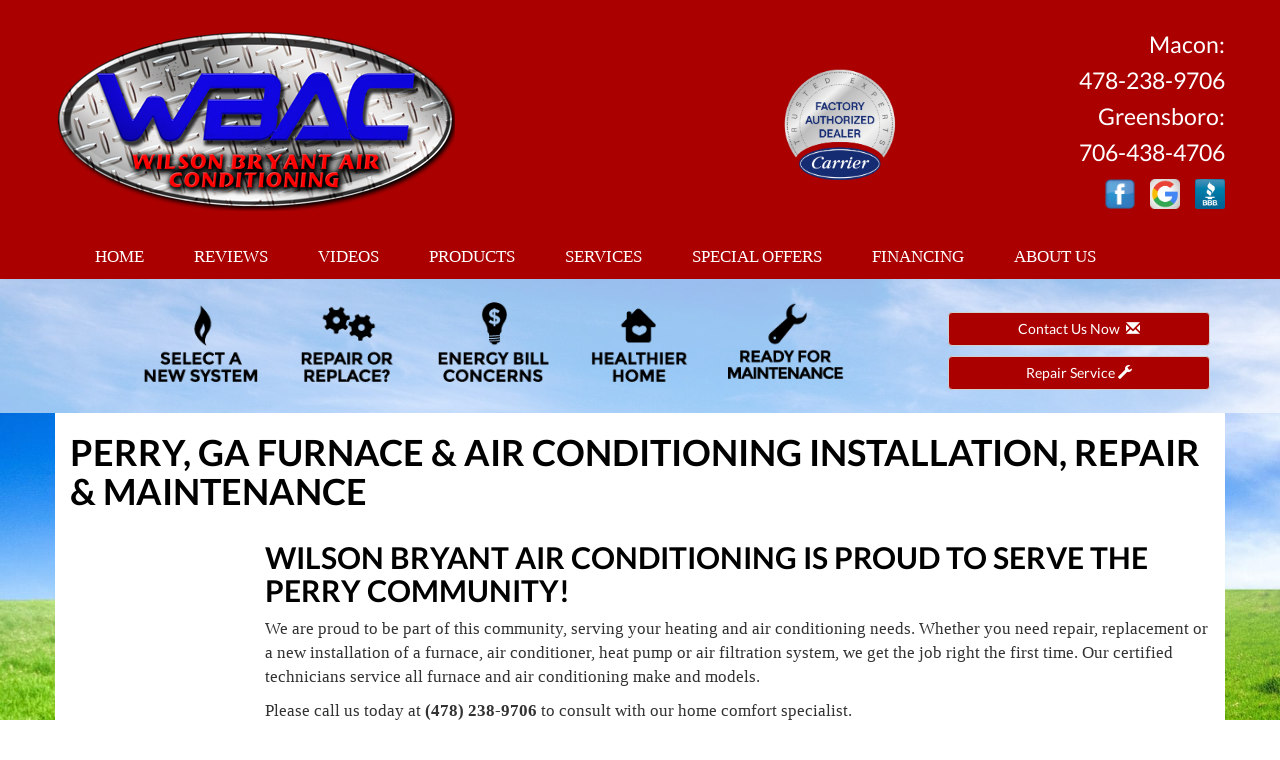

--- FILE ---
content_type: text/html; charset=UTF-8
request_url: https://sos-apps.appspot.com/ip-lookup.php
body_size: -112
content:
"3.138.190.117, 142.250.189.116"

--- FILE ---
content_type: text/html; charset=utf-8
request_url: https://www.google.com/recaptcha/api2/anchor?ar=1&k=6Le7wiUTAAAAAG-hCuWRcM2y2iVhXwgujyFy8Km9&co=aHR0cHM6Ly93d3cuYnJ5YW50LWFpci5jb206NDQz&hl=en&v=N67nZn4AqZkNcbeMu4prBgzg&size=compact&anchor-ms=20000&execute-ms=30000&cb=fhg9b9revztm
body_size: 49442
content:
<!DOCTYPE HTML><html dir="ltr" lang="en"><head><meta http-equiv="Content-Type" content="text/html; charset=UTF-8">
<meta http-equiv="X-UA-Compatible" content="IE=edge">
<title>reCAPTCHA</title>
<style type="text/css">
/* cyrillic-ext */
@font-face {
  font-family: 'Roboto';
  font-style: normal;
  font-weight: 400;
  font-stretch: 100%;
  src: url(//fonts.gstatic.com/s/roboto/v48/KFO7CnqEu92Fr1ME7kSn66aGLdTylUAMa3GUBHMdazTgWw.woff2) format('woff2');
  unicode-range: U+0460-052F, U+1C80-1C8A, U+20B4, U+2DE0-2DFF, U+A640-A69F, U+FE2E-FE2F;
}
/* cyrillic */
@font-face {
  font-family: 'Roboto';
  font-style: normal;
  font-weight: 400;
  font-stretch: 100%;
  src: url(//fonts.gstatic.com/s/roboto/v48/KFO7CnqEu92Fr1ME7kSn66aGLdTylUAMa3iUBHMdazTgWw.woff2) format('woff2');
  unicode-range: U+0301, U+0400-045F, U+0490-0491, U+04B0-04B1, U+2116;
}
/* greek-ext */
@font-face {
  font-family: 'Roboto';
  font-style: normal;
  font-weight: 400;
  font-stretch: 100%;
  src: url(//fonts.gstatic.com/s/roboto/v48/KFO7CnqEu92Fr1ME7kSn66aGLdTylUAMa3CUBHMdazTgWw.woff2) format('woff2');
  unicode-range: U+1F00-1FFF;
}
/* greek */
@font-face {
  font-family: 'Roboto';
  font-style: normal;
  font-weight: 400;
  font-stretch: 100%;
  src: url(//fonts.gstatic.com/s/roboto/v48/KFO7CnqEu92Fr1ME7kSn66aGLdTylUAMa3-UBHMdazTgWw.woff2) format('woff2');
  unicode-range: U+0370-0377, U+037A-037F, U+0384-038A, U+038C, U+038E-03A1, U+03A3-03FF;
}
/* math */
@font-face {
  font-family: 'Roboto';
  font-style: normal;
  font-weight: 400;
  font-stretch: 100%;
  src: url(//fonts.gstatic.com/s/roboto/v48/KFO7CnqEu92Fr1ME7kSn66aGLdTylUAMawCUBHMdazTgWw.woff2) format('woff2');
  unicode-range: U+0302-0303, U+0305, U+0307-0308, U+0310, U+0312, U+0315, U+031A, U+0326-0327, U+032C, U+032F-0330, U+0332-0333, U+0338, U+033A, U+0346, U+034D, U+0391-03A1, U+03A3-03A9, U+03B1-03C9, U+03D1, U+03D5-03D6, U+03F0-03F1, U+03F4-03F5, U+2016-2017, U+2034-2038, U+203C, U+2040, U+2043, U+2047, U+2050, U+2057, U+205F, U+2070-2071, U+2074-208E, U+2090-209C, U+20D0-20DC, U+20E1, U+20E5-20EF, U+2100-2112, U+2114-2115, U+2117-2121, U+2123-214F, U+2190, U+2192, U+2194-21AE, U+21B0-21E5, U+21F1-21F2, U+21F4-2211, U+2213-2214, U+2216-22FF, U+2308-230B, U+2310, U+2319, U+231C-2321, U+2336-237A, U+237C, U+2395, U+239B-23B7, U+23D0, U+23DC-23E1, U+2474-2475, U+25AF, U+25B3, U+25B7, U+25BD, U+25C1, U+25CA, U+25CC, U+25FB, U+266D-266F, U+27C0-27FF, U+2900-2AFF, U+2B0E-2B11, U+2B30-2B4C, U+2BFE, U+3030, U+FF5B, U+FF5D, U+1D400-1D7FF, U+1EE00-1EEFF;
}
/* symbols */
@font-face {
  font-family: 'Roboto';
  font-style: normal;
  font-weight: 400;
  font-stretch: 100%;
  src: url(//fonts.gstatic.com/s/roboto/v48/KFO7CnqEu92Fr1ME7kSn66aGLdTylUAMaxKUBHMdazTgWw.woff2) format('woff2');
  unicode-range: U+0001-000C, U+000E-001F, U+007F-009F, U+20DD-20E0, U+20E2-20E4, U+2150-218F, U+2190, U+2192, U+2194-2199, U+21AF, U+21E6-21F0, U+21F3, U+2218-2219, U+2299, U+22C4-22C6, U+2300-243F, U+2440-244A, U+2460-24FF, U+25A0-27BF, U+2800-28FF, U+2921-2922, U+2981, U+29BF, U+29EB, U+2B00-2BFF, U+4DC0-4DFF, U+FFF9-FFFB, U+10140-1018E, U+10190-1019C, U+101A0, U+101D0-101FD, U+102E0-102FB, U+10E60-10E7E, U+1D2C0-1D2D3, U+1D2E0-1D37F, U+1F000-1F0FF, U+1F100-1F1AD, U+1F1E6-1F1FF, U+1F30D-1F30F, U+1F315, U+1F31C, U+1F31E, U+1F320-1F32C, U+1F336, U+1F378, U+1F37D, U+1F382, U+1F393-1F39F, U+1F3A7-1F3A8, U+1F3AC-1F3AF, U+1F3C2, U+1F3C4-1F3C6, U+1F3CA-1F3CE, U+1F3D4-1F3E0, U+1F3ED, U+1F3F1-1F3F3, U+1F3F5-1F3F7, U+1F408, U+1F415, U+1F41F, U+1F426, U+1F43F, U+1F441-1F442, U+1F444, U+1F446-1F449, U+1F44C-1F44E, U+1F453, U+1F46A, U+1F47D, U+1F4A3, U+1F4B0, U+1F4B3, U+1F4B9, U+1F4BB, U+1F4BF, U+1F4C8-1F4CB, U+1F4D6, U+1F4DA, U+1F4DF, U+1F4E3-1F4E6, U+1F4EA-1F4ED, U+1F4F7, U+1F4F9-1F4FB, U+1F4FD-1F4FE, U+1F503, U+1F507-1F50B, U+1F50D, U+1F512-1F513, U+1F53E-1F54A, U+1F54F-1F5FA, U+1F610, U+1F650-1F67F, U+1F687, U+1F68D, U+1F691, U+1F694, U+1F698, U+1F6AD, U+1F6B2, U+1F6B9-1F6BA, U+1F6BC, U+1F6C6-1F6CF, U+1F6D3-1F6D7, U+1F6E0-1F6EA, U+1F6F0-1F6F3, U+1F6F7-1F6FC, U+1F700-1F7FF, U+1F800-1F80B, U+1F810-1F847, U+1F850-1F859, U+1F860-1F887, U+1F890-1F8AD, U+1F8B0-1F8BB, U+1F8C0-1F8C1, U+1F900-1F90B, U+1F93B, U+1F946, U+1F984, U+1F996, U+1F9E9, U+1FA00-1FA6F, U+1FA70-1FA7C, U+1FA80-1FA89, U+1FA8F-1FAC6, U+1FACE-1FADC, U+1FADF-1FAE9, U+1FAF0-1FAF8, U+1FB00-1FBFF;
}
/* vietnamese */
@font-face {
  font-family: 'Roboto';
  font-style: normal;
  font-weight: 400;
  font-stretch: 100%;
  src: url(//fonts.gstatic.com/s/roboto/v48/KFO7CnqEu92Fr1ME7kSn66aGLdTylUAMa3OUBHMdazTgWw.woff2) format('woff2');
  unicode-range: U+0102-0103, U+0110-0111, U+0128-0129, U+0168-0169, U+01A0-01A1, U+01AF-01B0, U+0300-0301, U+0303-0304, U+0308-0309, U+0323, U+0329, U+1EA0-1EF9, U+20AB;
}
/* latin-ext */
@font-face {
  font-family: 'Roboto';
  font-style: normal;
  font-weight: 400;
  font-stretch: 100%;
  src: url(//fonts.gstatic.com/s/roboto/v48/KFO7CnqEu92Fr1ME7kSn66aGLdTylUAMa3KUBHMdazTgWw.woff2) format('woff2');
  unicode-range: U+0100-02BA, U+02BD-02C5, U+02C7-02CC, U+02CE-02D7, U+02DD-02FF, U+0304, U+0308, U+0329, U+1D00-1DBF, U+1E00-1E9F, U+1EF2-1EFF, U+2020, U+20A0-20AB, U+20AD-20C0, U+2113, U+2C60-2C7F, U+A720-A7FF;
}
/* latin */
@font-face {
  font-family: 'Roboto';
  font-style: normal;
  font-weight: 400;
  font-stretch: 100%;
  src: url(//fonts.gstatic.com/s/roboto/v48/KFO7CnqEu92Fr1ME7kSn66aGLdTylUAMa3yUBHMdazQ.woff2) format('woff2');
  unicode-range: U+0000-00FF, U+0131, U+0152-0153, U+02BB-02BC, U+02C6, U+02DA, U+02DC, U+0304, U+0308, U+0329, U+2000-206F, U+20AC, U+2122, U+2191, U+2193, U+2212, U+2215, U+FEFF, U+FFFD;
}
/* cyrillic-ext */
@font-face {
  font-family: 'Roboto';
  font-style: normal;
  font-weight: 500;
  font-stretch: 100%;
  src: url(//fonts.gstatic.com/s/roboto/v48/KFO7CnqEu92Fr1ME7kSn66aGLdTylUAMa3GUBHMdazTgWw.woff2) format('woff2');
  unicode-range: U+0460-052F, U+1C80-1C8A, U+20B4, U+2DE0-2DFF, U+A640-A69F, U+FE2E-FE2F;
}
/* cyrillic */
@font-face {
  font-family: 'Roboto';
  font-style: normal;
  font-weight: 500;
  font-stretch: 100%;
  src: url(//fonts.gstatic.com/s/roboto/v48/KFO7CnqEu92Fr1ME7kSn66aGLdTylUAMa3iUBHMdazTgWw.woff2) format('woff2');
  unicode-range: U+0301, U+0400-045F, U+0490-0491, U+04B0-04B1, U+2116;
}
/* greek-ext */
@font-face {
  font-family: 'Roboto';
  font-style: normal;
  font-weight: 500;
  font-stretch: 100%;
  src: url(//fonts.gstatic.com/s/roboto/v48/KFO7CnqEu92Fr1ME7kSn66aGLdTylUAMa3CUBHMdazTgWw.woff2) format('woff2');
  unicode-range: U+1F00-1FFF;
}
/* greek */
@font-face {
  font-family: 'Roboto';
  font-style: normal;
  font-weight: 500;
  font-stretch: 100%;
  src: url(//fonts.gstatic.com/s/roboto/v48/KFO7CnqEu92Fr1ME7kSn66aGLdTylUAMa3-UBHMdazTgWw.woff2) format('woff2');
  unicode-range: U+0370-0377, U+037A-037F, U+0384-038A, U+038C, U+038E-03A1, U+03A3-03FF;
}
/* math */
@font-face {
  font-family: 'Roboto';
  font-style: normal;
  font-weight: 500;
  font-stretch: 100%;
  src: url(//fonts.gstatic.com/s/roboto/v48/KFO7CnqEu92Fr1ME7kSn66aGLdTylUAMawCUBHMdazTgWw.woff2) format('woff2');
  unicode-range: U+0302-0303, U+0305, U+0307-0308, U+0310, U+0312, U+0315, U+031A, U+0326-0327, U+032C, U+032F-0330, U+0332-0333, U+0338, U+033A, U+0346, U+034D, U+0391-03A1, U+03A3-03A9, U+03B1-03C9, U+03D1, U+03D5-03D6, U+03F0-03F1, U+03F4-03F5, U+2016-2017, U+2034-2038, U+203C, U+2040, U+2043, U+2047, U+2050, U+2057, U+205F, U+2070-2071, U+2074-208E, U+2090-209C, U+20D0-20DC, U+20E1, U+20E5-20EF, U+2100-2112, U+2114-2115, U+2117-2121, U+2123-214F, U+2190, U+2192, U+2194-21AE, U+21B0-21E5, U+21F1-21F2, U+21F4-2211, U+2213-2214, U+2216-22FF, U+2308-230B, U+2310, U+2319, U+231C-2321, U+2336-237A, U+237C, U+2395, U+239B-23B7, U+23D0, U+23DC-23E1, U+2474-2475, U+25AF, U+25B3, U+25B7, U+25BD, U+25C1, U+25CA, U+25CC, U+25FB, U+266D-266F, U+27C0-27FF, U+2900-2AFF, U+2B0E-2B11, U+2B30-2B4C, U+2BFE, U+3030, U+FF5B, U+FF5D, U+1D400-1D7FF, U+1EE00-1EEFF;
}
/* symbols */
@font-face {
  font-family: 'Roboto';
  font-style: normal;
  font-weight: 500;
  font-stretch: 100%;
  src: url(//fonts.gstatic.com/s/roboto/v48/KFO7CnqEu92Fr1ME7kSn66aGLdTylUAMaxKUBHMdazTgWw.woff2) format('woff2');
  unicode-range: U+0001-000C, U+000E-001F, U+007F-009F, U+20DD-20E0, U+20E2-20E4, U+2150-218F, U+2190, U+2192, U+2194-2199, U+21AF, U+21E6-21F0, U+21F3, U+2218-2219, U+2299, U+22C4-22C6, U+2300-243F, U+2440-244A, U+2460-24FF, U+25A0-27BF, U+2800-28FF, U+2921-2922, U+2981, U+29BF, U+29EB, U+2B00-2BFF, U+4DC0-4DFF, U+FFF9-FFFB, U+10140-1018E, U+10190-1019C, U+101A0, U+101D0-101FD, U+102E0-102FB, U+10E60-10E7E, U+1D2C0-1D2D3, U+1D2E0-1D37F, U+1F000-1F0FF, U+1F100-1F1AD, U+1F1E6-1F1FF, U+1F30D-1F30F, U+1F315, U+1F31C, U+1F31E, U+1F320-1F32C, U+1F336, U+1F378, U+1F37D, U+1F382, U+1F393-1F39F, U+1F3A7-1F3A8, U+1F3AC-1F3AF, U+1F3C2, U+1F3C4-1F3C6, U+1F3CA-1F3CE, U+1F3D4-1F3E0, U+1F3ED, U+1F3F1-1F3F3, U+1F3F5-1F3F7, U+1F408, U+1F415, U+1F41F, U+1F426, U+1F43F, U+1F441-1F442, U+1F444, U+1F446-1F449, U+1F44C-1F44E, U+1F453, U+1F46A, U+1F47D, U+1F4A3, U+1F4B0, U+1F4B3, U+1F4B9, U+1F4BB, U+1F4BF, U+1F4C8-1F4CB, U+1F4D6, U+1F4DA, U+1F4DF, U+1F4E3-1F4E6, U+1F4EA-1F4ED, U+1F4F7, U+1F4F9-1F4FB, U+1F4FD-1F4FE, U+1F503, U+1F507-1F50B, U+1F50D, U+1F512-1F513, U+1F53E-1F54A, U+1F54F-1F5FA, U+1F610, U+1F650-1F67F, U+1F687, U+1F68D, U+1F691, U+1F694, U+1F698, U+1F6AD, U+1F6B2, U+1F6B9-1F6BA, U+1F6BC, U+1F6C6-1F6CF, U+1F6D3-1F6D7, U+1F6E0-1F6EA, U+1F6F0-1F6F3, U+1F6F7-1F6FC, U+1F700-1F7FF, U+1F800-1F80B, U+1F810-1F847, U+1F850-1F859, U+1F860-1F887, U+1F890-1F8AD, U+1F8B0-1F8BB, U+1F8C0-1F8C1, U+1F900-1F90B, U+1F93B, U+1F946, U+1F984, U+1F996, U+1F9E9, U+1FA00-1FA6F, U+1FA70-1FA7C, U+1FA80-1FA89, U+1FA8F-1FAC6, U+1FACE-1FADC, U+1FADF-1FAE9, U+1FAF0-1FAF8, U+1FB00-1FBFF;
}
/* vietnamese */
@font-face {
  font-family: 'Roboto';
  font-style: normal;
  font-weight: 500;
  font-stretch: 100%;
  src: url(//fonts.gstatic.com/s/roboto/v48/KFO7CnqEu92Fr1ME7kSn66aGLdTylUAMa3OUBHMdazTgWw.woff2) format('woff2');
  unicode-range: U+0102-0103, U+0110-0111, U+0128-0129, U+0168-0169, U+01A0-01A1, U+01AF-01B0, U+0300-0301, U+0303-0304, U+0308-0309, U+0323, U+0329, U+1EA0-1EF9, U+20AB;
}
/* latin-ext */
@font-face {
  font-family: 'Roboto';
  font-style: normal;
  font-weight: 500;
  font-stretch: 100%;
  src: url(//fonts.gstatic.com/s/roboto/v48/KFO7CnqEu92Fr1ME7kSn66aGLdTylUAMa3KUBHMdazTgWw.woff2) format('woff2');
  unicode-range: U+0100-02BA, U+02BD-02C5, U+02C7-02CC, U+02CE-02D7, U+02DD-02FF, U+0304, U+0308, U+0329, U+1D00-1DBF, U+1E00-1E9F, U+1EF2-1EFF, U+2020, U+20A0-20AB, U+20AD-20C0, U+2113, U+2C60-2C7F, U+A720-A7FF;
}
/* latin */
@font-face {
  font-family: 'Roboto';
  font-style: normal;
  font-weight: 500;
  font-stretch: 100%;
  src: url(//fonts.gstatic.com/s/roboto/v48/KFO7CnqEu92Fr1ME7kSn66aGLdTylUAMa3yUBHMdazQ.woff2) format('woff2');
  unicode-range: U+0000-00FF, U+0131, U+0152-0153, U+02BB-02BC, U+02C6, U+02DA, U+02DC, U+0304, U+0308, U+0329, U+2000-206F, U+20AC, U+2122, U+2191, U+2193, U+2212, U+2215, U+FEFF, U+FFFD;
}
/* cyrillic-ext */
@font-face {
  font-family: 'Roboto';
  font-style: normal;
  font-weight: 900;
  font-stretch: 100%;
  src: url(//fonts.gstatic.com/s/roboto/v48/KFO7CnqEu92Fr1ME7kSn66aGLdTylUAMa3GUBHMdazTgWw.woff2) format('woff2');
  unicode-range: U+0460-052F, U+1C80-1C8A, U+20B4, U+2DE0-2DFF, U+A640-A69F, U+FE2E-FE2F;
}
/* cyrillic */
@font-face {
  font-family: 'Roboto';
  font-style: normal;
  font-weight: 900;
  font-stretch: 100%;
  src: url(//fonts.gstatic.com/s/roboto/v48/KFO7CnqEu92Fr1ME7kSn66aGLdTylUAMa3iUBHMdazTgWw.woff2) format('woff2');
  unicode-range: U+0301, U+0400-045F, U+0490-0491, U+04B0-04B1, U+2116;
}
/* greek-ext */
@font-face {
  font-family: 'Roboto';
  font-style: normal;
  font-weight: 900;
  font-stretch: 100%;
  src: url(//fonts.gstatic.com/s/roboto/v48/KFO7CnqEu92Fr1ME7kSn66aGLdTylUAMa3CUBHMdazTgWw.woff2) format('woff2');
  unicode-range: U+1F00-1FFF;
}
/* greek */
@font-face {
  font-family: 'Roboto';
  font-style: normal;
  font-weight: 900;
  font-stretch: 100%;
  src: url(//fonts.gstatic.com/s/roboto/v48/KFO7CnqEu92Fr1ME7kSn66aGLdTylUAMa3-UBHMdazTgWw.woff2) format('woff2');
  unicode-range: U+0370-0377, U+037A-037F, U+0384-038A, U+038C, U+038E-03A1, U+03A3-03FF;
}
/* math */
@font-face {
  font-family: 'Roboto';
  font-style: normal;
  font-weight: 900;
  font-stretch: 100%;
  src: url(//fonts.gstatic.com/s/roboto/v48/KFO7CnqEu92Fr1ME7kSn66aGLdTylUAMawCUBHMdazTgWw.woff2) format('woff2');
  unicode-range: U+0302-0303, U+0305, U+0307-0308, U+0310, U+0312, U+0315, U+031A, U+0326-0327, U+032C, U+032F-0330, U+0332-0333, U+0338, U+033A, U+0346, U+034D, U+0391-03A1, U+03A3-03A9, U+03B1-03C9, U+03D1, U+03D5-03D6, U+03F0-03F1, U+03F4-03F5, U+2016-2017, U+2034-2038, U+203C, U+2040, U+2043, U+2047, U+2050, U+2057, U+205F, U+2070-2071, U+2074-208E, U+2090-209C, U+20D0-20DC, U+20E1, U+20E5-20EF, U+2100-2112, U+2114-2115, U+2117-2121, U+2123-214F, U+2190, U+2192, U+2194-21AE, U+21B0-21E5, U+21F1-21F2, U+21F4-2211, U+2213-2214, U+2216-22FF, U+2308-230B, U+2310, U+2319, U+231C-2321, U+2336-237A, U+237C, U+2395, U+239B-23B7, U+23D0, U+23DC-23E1, U+2474-2475, U+25AF, U+25B3, U+25B7, U+25BD, U+25C1, U+25CA, U+25CC, U+25FB, U+266D-266F, U+27C0-27FF, U+2900-2AFF, U+2B0E-2B11, U+2B30-2B4C, U+2BFE, U+3030, U+FF5B, U+FF5D, U+1D400-1D7FF, U+1EE00-1EEFF;
}
/* symbols */
@font-face {
  font-family: 'Roboto';
  font-style: normal;
  font-weight: 900;
  font-stretch: 100%;
  src: url(//fonts.gstatic.com/s/roboto/v48/KFO7CnqEu92Fr1ME7kSn66aGLdTylUAMaxKUBHMdazTgWw.woff2) format('woff2');
  unicode-range: U+0001-000C, U+000E-001F, U+007F-009F, U+20DD-20E0, U+20E2-20E4, U+2150-218F, U+2190, U+2192, U+2194-2199, U+21AF, U+21E6-21F0, U+21F3, U+2218-2219, U+2299, U+22C4-22C6, U+2300-243F, U+2440-244A, U+2460-24FF, U+25A0-27BF, U+2800-28FF, U+2921-2922, U+2981, U+29BF, U+29EB, U+2B00-2BFF, U+4DC0-4DFF, U+FFF9-FFFB, U+10140-1018E, U+10190-1019C, U+101A0, U+101D0-101FD, U+102E0-102FB, U+10E60-10E7E, U+1D2C0-1D2D3, U+1D2E0-1D37F, U+1F000-1F0FF, U+1F100-1F1AD, U+1F1E6-1F1FF, U+1F30D-1F30F, U+1F315, U+1F31C, U+1F31E, U+1F320-1F32C, U+1F336, U+1F378, U+1F37D, U+1F382, U+1F393-1F39F, U+1F3A7-1F3A8, U+1F3AC-1F3AF, U+1F3C2, U+1F3C4-1F3C6, U+1F3CA-1F3CE, U+1F3D4-1F3E0, U+1F3ED, U+1F3F1-1F3F3, U+1F3F5-1F3F7, U+1F408, U+1F415, U+1F41F, U+1F426, U+1F43F, U+1F441-1F442, U+1F444, U+1F446-1F449, U+1F44C-1F44E, U+1F453, U+1F46A, U+1F47D, U+1F4A3, U+1F4B0, U+1F4B3, U+1F4B9, U+1F4BB, U+1F4BF, U+1F4C8-1F4CB, U+1F4D6, U+1F4DA, U+1F4DF, U+1F4E3-1F4E6, U+1F4EA-1F4ED, U+1F4F7, U+1F4F9-1F4FB, U+1F4FD-1F4FE, U+1F503, U+1F507-1F50B, U+1F50D, U+1F512-1F513, U+1F53E-1F54A, U+1F54F-1F5FA, U+1F610, U+1F650-1F67F, U+1F687, U+1F68D, U+1F691, U+1F694, U+1F698, U+1F6AD, U+1F6B2, U+1F6B9-1F6BA, U+1F6BC, U+1F6C6-1F6CF, U+1F6D3-1F6D7, U+1F6E0-1F6EA, U+1F6F0-1F6F3, U+1F6F7-1F6FC, U+1F700-1F7FF, U+1F800-1F80B, U+1F810-1F847, U+1F850-1F859, U+1F860-1F887, U+1F890-1F8AD, U+1F8B0-1F8BB, U+1F8C0-1F8C1, U+1F900-1F90B, U+1F93B, U+1F946, U+1F984, U+1F996, U+1F9E9, U+1FA00-1FA6F, U+1FA70-1FA7C, U+1FA80-1FA89, U+1FA8F-1FAC6, U+1FACE-1FADC, U+1FADF-1FAE9, U+1FAF0-1FAF8, U+1FB00-1FBFF;
}
/* vietnamese */
@font-face {
  font-family: 'Roboto';
  font-style: normal;
  font-weight: 900;
  font-stretch: 100%;
  src: url(//fonts.gstatic.com/s/roboto/v48/KFO7CnqEu92Fr1ME7kSn66aGLdTylUAMa3OUBHMdazTgWw.woff2) format('woff2');
  unicode-range: U+0102-0103, U+0110-0111, U+0128-0129, U+0168-0169, U+01A0-01A1, U+01AF-01B0, U+0300-0301, U+0303-0304, U+0308-0309, U+0323, U+0329, U+1EA0-1EF9, U+20AB;
}
/* latin-ext */
@font-face {
  font-family: 'Roboto';
  font-style: normal;
  font-weight: 900;
  font-stretch: 100%;
  src: url(//fonts.gstatic.com/s/roboto/v48/KFO7CnqEu92Fr1ME7kSn66aGLdTylUAMa3KUBHMdazTgWw.woff2) format('woff2');
  unicode-range: U+0100-02BA, U+02BD-02C5, U+02C7-02CC, U+02CE-02D7, U+02DD-02FF, U+0304, U+0308, U+0329, U+1D00-1DBF, U+1E00-1E9F, U+1EF2-1EFF, U+2020, U+20A0-20AB, U+20AD-20C0, U+2113, U+2C60-2C7F, U+A720-A7FF;
}
/* latin */
@font-face {
  font-family: 'Roboto';
  font-style: normal;
  font-weight: 900;
  font-stretch: 100%;
  src: url(//fonts.gstatic.com/s/roboto/v48/KFO7CnqEu92Fr1ME7kSn66aGLdTylUAMa3yUBHMdazQ.woff2) format('woff2');
  unicode-range: U+0000-00FF, U+0131, U+0152-0153, U+02BB-02BC, U+02C6, U+02DA, U+02DC, U+0304, U+0308, U+0329, U+2000-206F, U+20AC, U+2122, U+2191, U+2193, U+2212, U+2215, U+FEFF, U+FFFD;
}

</style>
<link rel="stylesheet" type="text/css" href="https://www.gstatic.com/recaptcha/releases/N67nZn4AqZkNcbeMu4prBgzg/styles__ltr.css">
<script nonce="HbaX6qrBoig2zsogWd2AYw" type="text/javascript">window['__recaptcha_api'] = 'https://www.google.com/recaptcha/api2/';</script>
<script type="text/javascript" src="https://www.gstatic.com/recaptcha/releases/N67nZn4AqZkNcbeMu4prBgzg/recaptcha__en.js" nonce="HbaX6qrBoig2zsogWd2AYw">
      
    </script></head>
<body><div id="rc-anchor-alert" class="rc-anchor-alert"></div>
<input type="hidden" id="recaptcha-token" value="[base64]">
<script type="text/javascript" nonce="HbaX6qrBoig2zsogWd2AYw">
      recaptcha.anchor.Main.init("[\x22ainput\x22,[\x22bgdata\x22,\x22\x22,\[base64]/[base64]/MjU1Ong/[base64]/[base64]/[base64]/[base64]/[base64]/[base64]/[base64]/[base64]/[base64]/[base64]/[base64]/[base64]/[base64]/[base64]/[base64]\\u003d\x22,\[base64]\x22,\x22V8Ouwp3CrFZ1a8K1wrrCnsOnT8OwW8OBfWvDucK8wqQSw4RHwqxGU8O0w59ow6PCvcKSL8KdL0rCt8KawozDi8KhR8OZCcOlw44LwpI5Zlg5wpvDscOBwpDCvSfDmMOvw4B4w5nDvlbCggZ/HsOLwrXDmABRM2PCkHYpFsKTCsK6CcKnLUrDtDNqwrHCrcOELlbCr08dYMOhGcKZwr8TakfDoANAwpXCnTprwp/DkBwVU8KhRMObJGPCucOTwqbDtyzDkWM3C8O4w53DgcO9MibClMKeHcOfw7AucmbDg3sOw47DsX0uw7Z3wqVmwpvCqcK3wofCiRAwwqzDnzsHIcK/PAM2T8OhCXJfwp8Qw5AoMTvDm1nClcOgw5N/[base64]/wobDpG9Nw6p/[base64]/CssKEEcKZwpHDrSLCnlAdw50OKcKuOWLCjsKcw7LCqcKlMMKTfR5uwrl1woI6w61QwqUfQcKPCR03ESBlaMOwL0bCgsKbw7pdwrfDkw56w4gRwrcTwpNvVnJPNWspIcOSbBPCsH/DpcOeVVBLwrPDmcOHw6UFwrjDsHUbQQUdw7/Cn8KlLsOkPsK1w7h5Q37Cjg3Clkxnwqx6AcKYw47DvsKgEcKnSnLDs8OOScODJMKBFWzCocOvw6jCgyzDqQVdwrIoasKRwroAw6HCmcO5CRDCocOKwoEBOxxEw6EKXA1Aw6VfdcOXwq3DscOsa3UlCg7DusKQw5nDhFXCmcOeWsKiEn/DvMKTGVDCuAVcJSViVcKTwr/[base64]/[base64]/DoRnCowYpYMOWw4t8fcOSVHx9w545XsO/ZsKeJsO8LU9nwrIOwoPCqMOLwrLDjcK9wp0ZworCssOPbcOqOsO5L0rDoVTDlmjDiW47wqjCksOLw7Etw6vCvsK6NcKTwphWw63DjcK6w7PDgsOZwoLDggrDjTPDpSYZCMKQB8KHRCFLw5ZLw5lyw7zDl8O0Oz/DtnlIScK/ND7ClBUkJsKbwqXDn8O7w4PCt8O7Mx7DvMKBw6NbwpPCjlvCtwFswqXCi2gmwoTDn8O/HsOLw4nDmcKyFWklwo3CjhMaKsONw45RXsO+wo4GS2osF8OLQMOvQlDDmFh/[base64]/Cp8Omw6TCpFgmw5pbc8K7wpJvRMKeZ05Zw4gbwrHCp8OxwqZKwoEYw5oLV1TCssK4woXCtcOPwqwZIMOYw4DDmlo3wrXDk8OMwpTDtn04KcKgwrYiABtXI8Ohw63Du8KgwoltZAZdw402w6vCky3CkjdGU8OVw7TCgzDCmMK9d8OUSMOXwrdgwptNOw8sw7DCjl/[base64]/DpMKEw6caCMKcw5TDmcOpT8O5wrcee0rCuBPDn0czw7zCrFlTUMKCHiHDigBDw5gle8K8McKMEsKPYGgpwpwWwrFdw4Ukw75rw7/DgSMEcDIZbMKlwqBIK8KjwpjDkcKhScOdw7fDoXlmWcOJdMO/fyfCiAJQw5JEw5LCkV9KQD1zw4nCpVwDwqpNMcOqC8OEQgohPwJkwpLDo1x5wrbCg2XCnkfDm8O1d1nCgHFYPcOpw4Ftw5QmEMORTFM4R8KoZsOCw54Mw7ULFldAKsOQwrjCqMOvMcOEMBvDusOgfcK8wqzCtcOQw6I7woHDnsOwwqlkNBgHwp/DjcO/TlLDtMO9QMOvwpotZ8O0SU1HPBTDncK3CMOTwrnCh8KJUHXCgXrDk1HCkmFqe8OlVMOaworDmMOmwrdowo9qXUxcHMOvwpUkN8OvYwPCmsK3Lk3DlBUvWmdHClHCvsO4wq8gFgPCu8KnVX/Duj3Cs8Klw5snDMOSwr/CnsKMMsOqFUfDkcKdwp4Pw5/ClMKTw4jDiFvCnFAiw6YKwoY1w5jChcKEwrbDmsOESsKFBsOyw7cQw6TDscKrwp5xw6zCvj5TPMKZHcODakjCh8K3EH/CtsO1w4kow6JAw4IrPcKJMMONw5NPw43DkkHCj8KCwr3CsMOHLRkbw4oCfMKAZ8KQQcK0T8OncwfCnxwfw6zDkcO5wqvDoGZLUcKdX05oQ8O1w7MgwrlGLB3DngZHwrkpw6vClMK4w48kNcOvworCj8OKCm/CicKvw5owwpxQw5kWOcKrw69mw5pxEV3DlBHCt8OJw7UIw6gDw6nCjMKKDsKDCyTDu8OtFsOuOlLCusKnSiTCo05SSQzDvx3Dh10EXcO9L8K7w7LDjsKXdcKywpU0w6lcT1YPw48Rw4/[base64]/CimF8XF3DlsO1wpnDoMKCScKJw5tkVWLCk8Oia3ICwozCncKmw44xw4Rawp7CpMOjDAM7WMKWEMOXw53DpcOyW8K5wpITO8Kew53DiShHKsKKecKyXsOiLMKXcjPDicOsOUJ+JEZqwo9MRwRnNcONwoRRUBkcw5oYw7zCgBzDg2dtwq9rWh/CsMKYwo8yJsO7woxzwo3DrErCjTlwOHvCscK0EsKiOmTDrG7Ctj0ww5HCikpyMsKVwphmcWzDmcO2wp7DrsOOw7TCscO/[base64]/[base64]/CuMKbV8Kkwqp+wrVbXVBnOMO5w6LDocOaaMOkI8OXw4DDqxUpw6zCp8KHOsKddRHDnnUpwrXDucKjwonDisKuw7pHKcO7w5hFA8KPDkIyworDqW8MSEU8Hh7DhFbDkjJwchvClcOhw6VCasKsADRMw5ZwA8Ouw7Jhw6HCiwUgV8OPwoJBasKzwok/[base64]/CncOYwrQzwrRSwpQ2AsONwqnDr8KJDHvCisOvw6kEw4bDihJcwqnDosKmenIFcyvCsyN1aMO0VULDgMOTwpLCmiPDmMOQworCtcOrwpQ0d8KbWsK1AMOcw7vDg0NvwoFTwqXCtX4jOcKsUsKhIBjCv1EZF8KXworDu8OxNgMrJ0/ChBnCvV7CoUM9KcOef8Ogf0/CjXjDuwPDonjDrsOGXsOwwoHDrMO1wohcHjzCjMOaIMORw5LCpsOuY8KyFXZWY1bDgMOzCcORG1g3w5BAw7LDqQQRw4rDiMK4wp4/w4BzX381XCNnwp8rwrXCqno7b8KYw5jChwwlDArCnSx8KMKkPMOPVxXDj8Oew5o0C8KTLA0Cw7cFw73DtsO4LzPDrWfDjcKXG0wCw5zCv8KYw7PCs8KkwqDCrVU8wq3CmzfCgMOlNnpRYA0qwozDisK2w4DCmcOFwpMucBpOREQTwq7ClkXDsnbDvMO/w5fCh8KaTHjDh2zCm8OEw5/DvcKPwoUXADHCkDc0PDjCl8OTPnrCg3rCqsOzwp/CuEERZxZTwr3DtiTCqEsUP0klw4PDvDk8URw+S8KzKMOjXAPCjcKvbsOew4IAS0FkwpHChcOVJsK7AywWGcONw7XCohfCs3YHwpPDs8OtwqzCisOLw4fCnsKnwo5kw7XDkcKBZ8KMwq/[base64]/[base64]/DisKxXMKZwpQnUFQrwr5IK8KmPMK9VMK3w7kcwqcsEMOswqA4OsKcw4F5w7RnacKBYMOIOsOQEn1iwpHCkV/DucKwwrvDq8KxT8K3blYXHnk1YApdwqBCBjvDqsKswqYeIQA3w5siOWXCksOsw4fCsErDqcOhYMOcfsKfwoU6S8OXSAkMaE8FbzTCmyTDi8KrWsKJw5HCq8KAdzLCpsK8ZzfDs8K0BQY/H8OtWMKiwpPDkQHCncKDw7/DssK9w4nDj1IcMxcKwp49IBDDl8KQw6Zpw444w7wewrbDscKLdCMFw45sw7bCjUjDmsOdLMOPPcOlw6TDq8KbbXkVwo5MYXADX8K5w5vCp1XCisK6wpd9UcKjVkA/[base64]/Dllxrw67CmBtawrTCkXJJKXBiaMKmw48YHcKNe8OMacOBG8OIRHIJwrxkCRjDiMOJwrPCi0rCt000w4ZzbsO/DsK8woLDjkF9BsOcw57CuhN8w7/CssK1wrAqw7PDlsKEKjHDj8OocXw7w7/[base64]/Ds3vDhsOMwoNUw6JvWsK4ZcK5w6LDjsKeZjHCqcOQw4XCqcONLSfCrGfDjytfwpw0wq7CnsOdUEvDkzjCjsOjLifCoMO+wpZ/DMOKw4stw687HDIPScKXJUjCl8OTw4Row7vCiMKJw74IL0LDt1jCojBew6c7wqIwGxsDw71veHTDsScXw7rDrsK4fjhcwoZPw7MIwrfCr0PCvAPCo8O+w5/DoMO6NRFMR8KLwpfDvHXDoxRcesOhGcOPwooCPMOTw4TCisKewrXCrcKyDC52UTHDs1HCicOQwoHCqwUVw4HCl8KcOFvCgcORfcOcIMO7wonDvAPCkCVPRHXCgGk/[base64]/Cjn4kwoXCk00Rw7d3PcKPQmzCvz7Dt8OjUSvCm34nwppSE8KJVMKDVmd7aQnDpUfCpsK7d3bCv0XCvEZYDsKUw4g6w6vCrMKRUgZnAHA3J8O5wpTDmMOCwobCrnZBw6ZJTV/[base64]/CvV0UwoXCs8OeV8OdwqgVHlHCh8OATlcDw5XDjiLDuxR7wq5JPhtvZGLDkmPCusKuJBTDi8KLwr0wZ8KCwobDpsOnwo3Dn8KGw6jDlnDCugbDoMOLSl/Ct8OnYgTDncOMwqPCpEDDvsKyHmfClsKMZcK8wqjCqhPDlCxDw7NHD0DChcOZMcKdbcO7V8OYDcKWwolyBFPCiw/[base64]/DrMKkwoTDm8OaLMKie8KIwr/CtcKaw57DvsKRM8O7wroUwoZuccO1w7DCscOQw43DqsKNw7bDqxRxwrzCqGNBKjXCryHCjignwoTDksOcb8ORwrXDiMKyw4g5B1XCgTPCs8KpwqHCjTwQwqI/Q8Opwr3CksKHw4XCgMKjIcOcGsKUw73DkcOMw6HDgQXDr2IQw43ChSXCkFdhw5HCn01Hw4/DixpZwoLCrUjDnkbDt8KXLMOIHMKSQcKXw5tqw4fDmw3Dr8Orw6oHwp8hehFWwrFxOCprw5oWw41Tw74sw7TCpcOFV8OdwrDDtsKOI8OmBg0pGMK2IUnDsUjDlWTCpsOUXsK2GMO2wpdMw6LCgHLDvcOVwr/Ds8K8fB9Qw6wawofDssOlw7Q3PDE+dsKrdgLCtcOAYl7DlMKkSMKieVrDgD0pe8KQwrDCtB3Dp8OyZ28Yw4Euw5kEwrRfUlwNwolbw4rDrEFXA8KLTMOEwphPSXdkJEzDm0AswqDCoD7DiMKLQRrCsMO6B8K/wo/ClMOQXsOhF8OdRHfCuMK0bw5Ew7l+RMKqJMKswqHDiD1ILnDDr0w9wpRxwoAfbwoxOcKFX8KGwogow4AxwpNwaMKWwpBFw7JtBMK7OMKHwogLw4jCusOWFSFkODPCt8O/wqrDhsOow6PDhMKxwpBkYVbDmMOjRsOhw4TCmAxNU8KNw4kfI0DCusOSwobDmWDDkcKOKQ3DuVDCqS5PYMOTQiDCosOdwrUnwoTDlGQQSWkwMcKvwoEMfcKuw7ACdGbCpsKhXBDDlMKAw6IHw4nDk8KJw6RUawZ0w7TCmht9w5R2dQwVw6HDvsKmw6/[base64]/dGJjHSFdUMOEwpBaw5YNYkAYZcOmD3EpDQLDmxNdSsOEAE0FOMKEdSrDhX7Cn04ow4Z9wojCrMOtw6hMwrjDrToSGR1gworCgMOxw7XDun7DryTClsOMwqNLw4LCsBJJwrrCjDnDqMOgw7bDpV1GwrAow7lfw4jDn0TCsErDulXDjMKnDQ/DtcKDwoHDrkcLwrwsLcKDw4JWZcKidsOJw67DgcO1diTDhsKdwoZUw7xQwofChzB6IFvCs8OmwqjCqB9XFMOXwoXDj8OGRDHDjcK0w7teDcKvw58rCMOqw4woMMOuCj/[base64]/[base64]/CkMK7wpDCmnhTw6nCg8OhJMKxTcOewrfCtUBNwo/ChjjDkcOUwrzCvcKbC8KaHlo2w7jCuHZQwqA5woRJcUJkbWPDosOAwoZtFBl7w6HChg/DtBjDqTA9dGVdM14HwpA3w6zCmsOow57DjMKTP8Kmw5EXw7lZwpwAwqPDkMOMwoHDvcKnAMKKf3gITTYJYsKew4tpw4UAwrU+wobCoTQPWHxpNMKcGcKWel7CrMOzZSRYwo3CscOFwo7DmHXDvUvCocO0wonCmMK0w5YZwr/DusO8w7HCnCpGNsKwwqjDk8KHw7JzYcORw7vCvMOZwpINUsO/[base64]/IMOYC3zDq8OOYcOTw5TDnTHCpsOmw7kSHsO0MhLCpsOvPEh4FcK9w7zCj1/Cn8OwIx0AwpnDoTXCrMO0wq/CuMOzdzPDocKVwpLCmmnCgmAKw4jDocKJwp9hw5gcwrLDvcKQwp7DvwHDgcK+wobDl2powrdhw511w4nDrcKYTsK0w7kRCMKCfMKPVB/CosKTw7QMw7fDlzrChTYMAhHCk0cmwp3DgAokaCfCryHCuMOPZcKawpAUeznDmcKzalUmw63CusOVw5vCp8KhZMOFwrd5HHPCn8OoaFscw7rCl0HCk8Kfw7XDon/[base64]/DgGFxw5opw6QGZ3TDncOoURLDpgEmdsOTw5oxZ1HCqXXDjMK3w77DjCXDrcKJw5xtw7/DnQwrW2sHEwlow6MHwrTCjB7DkRXDsURNw5lZBWMiAB7DoMOUOMOEw6ELBCNUfB3DpMKgWh50QFMcQ8OWU8KoMwdSYiHCqMOuaMKlDGF6XwROVXYZwrLDtwB/FMKowqnCoTTCoiVaw480wpAwAVUgw5bCjGTCv3vDssKFw6trw6QVRMOZw5M3wpHCssKpNn3DmsOzCMKNLcK5wqrDh8Ouw4vCpmbDvm4SLRfDkjpYODrCisKhw5xvwqXDs8KMw43Do1Nhw6sbCAXCvAJnwpXCuBzDoWcgwp/DinnCgljDnsKRw6YhE8OyaMKdw4TDoMK6S0o8woLDr8OeIDksVsOgNk7CqiVXw5TDhW4BZ8OLwpsPGTTDvidZwpfDpcOjwq8twogbwobDkcO2wo5gKXXDqy9wwrA3woPCjMKPLMOowrzDmMKrK0xww4UELMKgH0vDtmFtfXHCsMKmfG/DmsKTw4XDvhpwwrzCkcOBwps+w6nCi8OWw5PCvsKib8OqXUtEFsOvwqoWG23CvcOtwo/[base64]/Dv1teDMO/EcK7w6zDtRXDrsOSw4PCo8KiX8KAw6rCusOdw67Dq0oxHsKwecOfAANPTcOhQ3vDnD3DksObIsKWQMKDwrPCgMK4EhfCu8K9wpbCty5Zw7/[base64]/DtgZHZ8KleilibMO3wqtHw4DCnQHCs3c2NVjDm8KgwpMowqjCqGPDmsKFwpRQw4xWG2jCgiVsw43ChMKaE8KKw4Byw41NVMObfmouw4vDhl/DpsOYw4UybUMzWGDCu3vCljMRwq7DiiTCi8OLWkLCh8KJYl3CjsKZUFV5w6HCvMO7wo/Do8OmDlgYRsKlw6JIKH1vwqJnBsKkbcKYw4B7Y8KLDBIhfMOXBMKIw5XCksO2w68OUMKyCBnDk8O7CD7CjsKEwr/DqEnCs8OhI3hSCMKqw57DjXQew63Ch8OsdsOXw7JyF8KlS0DCr8KOwpjCvSvCtl4ww5shZklMwqrChhJow6Fvw7/CuMKLwrXDscK4P0Y5wrdDwpVyOcKRRGHChlTCiCRmw5vDuMKYVMKwZil4wqVOw77Cqi8ZNRRZN3dIw57CjcOUB8Oiwq/ClsKbdAQ+HTJHEyLDsSbDqsO4XVfCosOmEMKia8Omw5wKw6dLwo/CoUdQLcOHwqEZRcOew4HCm8OjEcOoAxnCoMK6CyXCmMO4OcOLw4jDkWTDjsOlw5/DlmjCtiLChVfDgxkowroKw7cnacOQw6UrfjMiw7/DpgbCsMOAQ8OrRCnCu8Kgw6vCs2ANwr8LSsOww70Xw4JwBsKRcMObwr5QJm0kOMOyw6BGQ8K+w5DCv8ORAMKfRsOGwrfCsTMiHQIbw51cUl/DgAfDvXVkwo3Dh1tYVsO7w4TDncORwrJ3w4fCpRBBKsKjesKxwoJUw5jDksOcw7HCvcKZw6rCscKtMXDClDklUcK/KA1iNMOuZ8KpwrrDiMKwXQXCrC3DrgrCnU5Cw5BRwow4O8OPw6vDpWQPFmRIw7srIAFJwr/ChmFVwq08w5duw6IqCMODbnQMwpvDsXfCjMOVwrLCicKFwo1SA3TCqUcmw4/CkMOdwqoFwrUtwonDpGPDr1vCocO/c8OlwpgPblxQQsOkacK8bTstUF9aZcOuB8OhXsO5wodZBCtawoPDrcOHYcOPOcOMw4/CtMKbw6rCjVDDjCkRKcOyYMKwY8OPU8OJWsK2w7kIw6FMw47Dk8K3OhBVI8Kvw77CkC3Dh2FRZMKTGC9bA3zDgm8SK0TDkH/DocO0w43ClXZnwozCqWFSR11afsOvwo4Uw45Uw69yGHHDqnoYwotmSXDCpjDDqi/DpMOtw7jCsipIJ8OBwo7DhsO5LFgdfRh3wpcef8O/wqTCr1Zkwq9BSk0PwqFTw4bCmxIDYhdnw7ZAVMOQJcKBwqLDocKqw6F2w4HCvBbDpcOUwr8UPMKtwrApw7x8OUNfw7gIdcKdKR/[base64]/CrUd6w6tiw7N2w4kzw7QdwoPDrcO+EsOjc8KUw57DnsO/wpFyasKXCwPCjcKJwo7CjsKUw4EwEXPCnHbCjsOlOA0Pw4DDisKqQRTCjnDDoylWw7TDvcKxbjxhWB9twochw7/CnDsSwqd9d8OOwqkzw5ENw4LDqQ1Qw4NNwq3Dm1JmHcKjecKFHXzDkGlZVcO6wqJ4wobCpGlQwphMwpU2W8KSwpVKwpDDpMKCwqMjWm/Cu1LDt8OcaE7CtMOyHVPCiMKkwrUeY0waOyBhw58LQ8KkAGdAPl4ffsO1DsKow48xYzvCkTE1wpI6wp5BwrLCvGjCscO9WWI/[base64]/[base64]/CmQ4UFsO2NVjDs8K8ORLDkwA0AcKFwrPDgcOnVsK0AjZTw4Zjf8KBwoTCg8Ozw53CrcKjAC0bwpfCkTFdCsKPw4jCrgcqNQrDhcKfwrAPw4zDgHp5B8Kvwo/CnxDDgnZkwofDtcOgw5jCosOLw6V/c8OhJm8VVcOnFVFJaB5+w4vCtwBgwqxPwqRJw5PDjj9JwoPDvC8XwoF7w4UlBTrCicO3w6gzw6t0YgYbw7U6w5fCvMK5ZBxILTHDlk7ClMKnwoDDpR8Uw6w6w5HDjB3DvsKcwo/Cn1RNwopNw51ZL8K5w7TDr0fDgHVvO3UkwrzDvQrDpjrDhAt/w7DDihjCo2Zsw7E9w7XCvEPCnMKeXcK1wrnDq8Oyw6IyHBNnw5NSasOvwpbCizLCscKsw7ROwpjCrcK0w5bDuRZHwoHDuwNEPcKKNS1UwobDo8O5w4HDlDFcX8OjE8OXw5l9bcODMyhLwoQ5bcOjwoMJw4cyw4vCsmYRw7zDmMK6w77Cm8OqbGMFB8OIDR/CrU/DoCkdwonCocOxwoDDnBLDssKhDwXDjMKvwo/ClMOSMwDCrATDhGA9wqnClMKMPMKUAMKnw4lawoTCnMOVwoogw4TCh8KRw5LCnjrDmW9aX8OxwoU1PX7CkcKhw7DChsOqwp/DmVfCocOEw4LClyHDnsKcw7zCkcK8w6tMNwRsK8OHw6MGwpJ7HcOLWmgFQcKIWErCmcKEcsK/[base64]/wpTCjsKwDXpdw5zDrMOuV8KKBS/DuB/CvCkPwq99WSnCp8OJw5sScHrDsRrCrsKqbmrDlcKSMAdIL8K9FDRGwqvCh8O4GmNVw5N1Qnkxw5kpG1DDl8KDwqMKMMOFw4TDkcOrDhTCl8Oxw6zDqTXDocO5w4Eiw4IQOizCkcK1JMKZUj/CtMOVM3PCl8ObwrhBTQQYw7c5UWNmcMOMwo1UwqjCl8Oow5VaUhnCgU8MwqBNw5MEw6Faw7oxw6vCkcOpw7giSsKIRCDDosOqwpB2wrHDqErDrsOaw6cqHWBmw53Du8KWwoBABjUNwqrCk0/Do8OobMKHw4zClXFtwpd+w44VwobCssKcw7kBNEDDim/DpivCh8OTTMKiwrgDw7rDpsOUPVjCpGPCmDLCnHrCusOCcsK9acKZWwrDpMK5wo/CoMKKYMKMw5PCpsOhFcKxQcK7GcO2w61lZMO4DcOMw57CmcK6wpAQwqMYwrgCw5pCw5fCkcOYwovCg8KMfX4oMlwRXkxIw5gkw5nDmsKww6zCnEfDsMODfDlgw49NB2Eew6h/ZUnDvg/CjyAXwpNiw5BUwplow6AkwqHDjgFjf8O1w7XDriFgwrDClmrDl8OMccKRw73Dt8K+woTDu8OEw6nDqTbClGB7w7HDh0J3EcO/[base64]/CtMKEU8KuFRHCsCzChCrDkWUpNcKXZwbCtsKpwo9IwrIWb8KRwoDCuyvDvsOPFFzCvVo0EMKfXcKfIW7CrwDCqmLDpAVyWsK1wqPDq3hkDGZZciY9b01Ywpd1RhTCgEvDvcK2wq7CkT0/MG/Dvx8KGFnCrcO1w7YHQsKhbVolw6FsYEoiw7bDhMOYwr/DuB8ow598YhdFwp1Cw4zDmx52wqgUGcO4wqfDoMO8wrkSw59yA8OhwoDDuMK6NcOXwrrDmHLDrALCr8OMwojDoTUwLgJswo/DkSnDjcK6AyzCjAwQw6DCu1fDvxw8w7IKwq3DmMOuw4VewqbColLDpMOnwoJhJwlvw6odJMK2wqnDmjvDgEvCnD/CscOuw5lCwonDgcKZw6/CszFOVcOOwobDlcOxwpMZNWfDosO1wrM5dMKjwqPCqMOJw6fDi8KKw57Dnw7Dq8K4wpZ7w4RFw54WL8ObTMOMwo9RKMKDw5DChcKwwrU7VEAudh/CqE3CshTCkWvDlFlXfsKgUMKNJcKaUnBew7sZezXCrSXDgMOjdsKawqvCqFh2w6R/CMOwQMK7wr1pUMKlS8K3GXZtwopfWQgXUsOKw7XDuhDCoRtPw6/CmcK6ZMOZw4bDoArCpcKuXsOXDhtOGsKQdz5DwqQ5wpJ9w49Uw4gQw55sSsOAwqZ7w5zCgMOLw60cwoHCpF8oT8OgasOfHsOPw4/DpQtxEsKQGcOfBFrCvgPDklLDqFFoTlPCtxEyw6vDjXvCiEMFecK/wpvDq8OJw5/CrAB5IMOTFTo5w4BGw6vDuwLCscOqw7kow5nCjcOJacO7C8KMGcK9VMOEwroOPcOtCHZuYsKuw4HCmMORwoPDuMKQw73CjMOzI2dDf23CscOfTTBCdxlmejlHw7TCiMKgNzHCmMO8GWjCnFpqwpM/[base64]/[base64]/[base64]/CqsOnAyrDrA7CmW7DmCRnKMKywqjCgjDCvCUWQQnDgBU2w4zDuMKJIV1mw4J0wpMowpTDisO7w5BWwpYCwq3DtMKlA8K2fcK3I8KuwpzCjsKyw78WW8OrQU5Xw4DCscKmQQZmKSA4Qg5BwqfCk1MWQxwcRj/DhHTDpFDCvmdIw7HCvnEEw6DCtwnCpcKaw6RFfyI9PMKCelzDqcKSw5U7QhXDuVQUw7HCl8KQR8KrExLDtTdOw5E4woAPLMODGcKJw5bCisOqw4ZkRB4Ha3DDqEDCvzbDqsOhw5AeT8Kjw5rDsnc7H1/[base64]/[base64]/[base64]/wpbDgsKyEsKhWcKgwoZ6wpbCj0I8w7InL17CpmFdwpklEDnCuMK7d21megjCrMOFaiPDnyDDiSAnRBAAw7jDnlXDg2tYwq/DszcNwr4SwpA3AsOyw7xnHkzDusOdw4Z/HTMTF8Kqw7TDll5WKgHCiU3CisOcwoQow43DvT7ClsO5QcO/w7TCrMOvwqRLw5wAw73DnsOCwoZGwqZiwq/Cq8OeYcOhZsKtV2MyLcO7w7HDq8ONHMKcw7zCoGXDk8K9YgfDssO6AiNQwrFzYMOVV8ORL8O+OMKRwqnDvz4ewrJ/w6BOw7Yfw7PDmMK8w4rDmBnCikHDijxjcMOGdMKHwo5gw57CmC/DtsOndsOjw4UaYxkjw48TwpwYaMKIw6MzI0UWw57CnhQwUsOGc3fCnkdzw7QYKS/DjcObDMKUw5nCtjUJw4/[base64]/w6PCpsOQUcOSGArCncONexRtw4I9SzTDlyHCo3w7KcOOQXHDvVrChcKqwp3DhsKXamALwpTDt8KEwqAdw6Qvw5XDmwzCnsKMw4F7w5VPw4RGwrhcG8KbFmrDuMOQworDmsOrOcOHw5DDjm4AUMOpc1fDj25/csKAJ8Ohw5hmdVpuwqMcwqnCgMOif1/Ds8KlNsOjMsOZw7DCggpfe8Kqw7BOLn3CthvCiDHDr8K5wrROICTCn8KIworDnCRBYsO4w7/[base64]/DgH/DnMKUHyDDoD3Dn8K7wqZPRWI0NhjCm8OZHsKfRcKdUMOew7w8wqDDoMOAaMOewqZqOcO7OVjDpRdHwobCs8O/[base64]/DucKiw4wWw67DpVJvw5F+wopTKTZbIcOsJGrDjw/[base64]/CqULCgUMVwoPCk8OQw5jDpybDiCBEPRBJX8K/wr4tBMOHw5pfwp8OMcKqwrnDs8Obw5cew57CmStvBizCqsO6wpx/eMKJw4HDsMKIw5nCiRIwwqxnciU6YHcHw5swwr1yw4t+FsKbFsO7w67DrhteI8KYwpjDnsO9IwJMw6XCmg3DtUfCqELCssK7TVVwM8OVYsOVw6p5w6XCiVLCgsO5w4zCvsORw48AXGlFLsOsWTrCo8K/IiU7w5UDwqnDt8O7w7PCoMOFwr3CoTBhw7fCosOgwol6wpLCnx8ywqTCu8KwwpVVw4gIB8OPQMOtw43DsRljbi5jw4/DscK6wp/CkFDDu1PDsnTCtmfCpkzDgEo2wrMNVifDscKHw5vCqsKnwpZnAx3CrcKbw7fDlW9fYMKuw7/CuDJ0wq51C3QLwoECCDnDmWEdw7YRIHxkwpjCh3gfwqoBOcKibkrDhVnDgsOjw4XDqMOcKMK/wqljwqbCg8K1w6pjFcOQw6PCjsOIFcOtSxnDlMKVXCvDpBJqPsKMwobCgsOdScKXScK9wpHCmkfDohTDt0fCoA7Ch8ORLTUAwpd3w67Do8K0f1zDvmPCsTUow7vClsKbNMK/wrMyw7M5wqbDg8OUE8OANljDlsK4w6/Dgw3CiWjDrcKhw493E8OKWFMFFcKZNcKcFsKyMkwrOcK3wp0JM3bCkMKlesOqw5cmw6scdXNuw49Zw4jDtcKVWcKwwrQQw5zDrMKhwo3Ds0YBWcKpwrHCpVHDh8OPw5xOw5hRwrbCtsKIw7TClx05w7dxwoYIw53Chy3DkS1MZyZQC8KQw75Va8OZwq/DmSfDk8KZw7RBWcOOb1/CgcKwKBg6bjsMwqonwr5DdR/[base64]/wpLDrRJowqVvwrrDksOdXsO4TsOnWWAiwplnwpbCqcOiI8OEe0koLsOOWGbDqk3DijzCtMKMKsKHw7ArIcKLw4rCqwJDw6nChsOdNcKQw4/Cq1bCl0Jjw70/w74Bwq07wrAfw6RDR8KTTMKnw7PDmcK6JsOvN2LDjhkJdMOVwoPDiMOkw5ZIQ8OqD8OiwovCu8OzKnEGwqnDiAzCg8OZKsOTwqPCnzjCiSpdfcOrPSJxDcKZw7RJw4dHwrzCu8K5bQ1fw6rDmy/DjMKaLWV0w6XDrTTDicOXw6HDkH7CqkUkLn/[base64]/CqmVfw5R+dXHDqw7Cg8Kvw4/Cp1ptfBHDnjYeecOQwrNSDDd+dU5PV2VoMXDCt3fChsKqABbDjQ/DhwHCrgDCpifDgDrDvC/Dk8O3AcKcGFTDssObQEoUMxpEY2PCm2Q5ZANMNsKZw5fDuMOqPMOPZ8OGI8KHZgY0cWxIw5nCl8O1JXNkw5DCombCocOgw4bDgEHCsB4mw5JAwq8cKsKqwoPDqHYqw5fDhzvCjMKLN8Ovw7ARFcK2U3ZVCsKmw71pwrXDnjHDvcOMw5/[base64]/w7coTCtOb8KUwqdMEcOTw41ww4jCiMKvMWglwojDpQUQw4HChERLw4lUwp1VMi7CssOtw7bDtsKTDBfDuX7CmcKCZsOXwr58SjPDlF7DuHAtGsOXw4xqc8KlNFXCnn3DlwFDwqlXNxnCl8Oywq4Xw7jDg33Di3RCNAB+a8OIWiodw41rLsOow5pjwp51SRQxw6I+w6/Dr8O9GcKKw4LCqS3DlmUiGlHDscK3MTVBwonCijnCj8KEwpEOTWzDp8OzKFPCvsO1B0QYf8KwVcOCw7cVQ3zDjsKhw7bDkQ/[base64]/DpsO5bMKBwqczc8Knw7IGwqbCiSEOwpVpw7DClCfDnytrM8OQFsOscwd0woEmIsKbHsOJdwZ5JijDpQ/DqnPCnSnDkcOJR8Oywo3DhSNywoMjacKULVTCvMOow7hDYFtDw5c1w6FuS8Oawoo2LEPDsRg3wppjwoArTX0Zwr/DlsOQe0HCtjrCqMKBacOhMcKgFjNITMKIw53CucKXwrVpeMKUw7FpKhcBWgfDksKPwo5PwrQxPsKew6UeTWF3JxvDgTdpwrbCssK0w7HColdmw5A/YBbCuMKdC1dtw6TCoMKIDz1iMXrDhcOZw50rw5jCqsK4EmAqwplZccO+VsKnWQ7DggIqw5tsw57DtsKmAsOobTs0w5/Cokk2w77DusOYwo3CoCMJaA/CksKMwpR/[base64]/CicKCP3I8CRHCgcKVwqoPG8OVw6LCpMOLwp/CkT8uBVDCuMKcw6HDhwUfw5DDucO5wpo4w7rCqMK/wqTDscKLRSgQwoXCmELDmFs/wqvCnMKewog1cMODw4hcAMKPwq0bO8KowrDCt8KqRsORM8KVw6TCiG/DsMKbw4cJZsOeNcK/XsOzw7fCp8OxDMOidjjDkTI+w7J9w77DucO3HcOfG8OvFsO+H20oWg7CqTTCrsK3IGllw4cuw5/[base64]/ehFzPcObNsKcw6rDk1vDkzYWw7DDhcKEIMOdw4nDnHvDj8OPwrjDtcK4A8KtwqPDkR8Ww6J0EcOww5HDuVcxem/[base64]/[base64]/[base64]/DgQvDnRAHw6t0cBTDlMOoJhLDmcK4NCTCk8OLTMK8dhfDvMKIw5/ChlsTL8Ohw5TCg1ouw5V1wqzDlhMZwp4zDAEodMKjwr1Aw5gcw5kMC1V3w4EzwpdoTjspNcOKwrfDqTsRwpodRzNPTn3DmMOwwrALSMKAdcOTAMO3HcKQwpfDljp8w5/CssKFFMK6wrIQVcKkDANCJmBuwoZawqV8HMOdKkbDmSknDMO/wpTDucKMw4YhLQjDt8O9SGpvcMK9wqDClsKXwpnDhsOawq/CosKDw53Dgw1IMMK6wr8NVxpVw4rDqgjDnMOjw7TDgcK4bcKOwojDr8KmwoXCs11/wo8OLMOIwq1Fw7FLwoPDqcKiDEPCjwnChgxgw4csAcOTwoXDh8KxfcO8w6PCvcKQw6lsLSXDlcK0wrDCtsOVQ2rDp15Wwr7DoC19w5rCqWvCnncdeXxfTsORIndeW0DDhU/[base64]/ChcKvVgjCtcO7a0IsDsOZw5hadVdTJCHCisOIGxMBLAHDglY6w4PCgzN5wpXDlDTDpS5/w7/[base64]/CjsKbwpnDt8KYw4LDiRQVwrrCk0kqw57DtMKpecOXw6DCocKMb1XDgMKNU8KVB8KCw49MJcOHQHvDgsKWJi3Dh8OGwo/DlsKGNsKkw5DDll/[base64]/MwA6M8OawpjDhAtpw61/w7zCqXZ4wqPCgzjCmcK+w5vCi8OBwp/[base64]/[base64]/DoMOuwqFOwpJ1BMOVw4tSwrbChhYbLMOHw7fDiH1aw6vDmsKHPlgZw7hEwpDDosK1woUsfMK0wqgww7nDp8OMC8OFAMKvw5ERCELCpMOzwo1tIBfDoV3CriMgw4fCrVU0woTCnsOtF8KADT4Zwp/DoMKoEhPDocKnAz/DjVbDtmjDqToIR8ORHcOCdcObw4l+w5YRwr/CnMKjwqHCpwTChsOuwqAMw7rDhV/DgFVPMCUtGzzCl8KQwoICIsOJwoZUw7IGwoMELMKqw67Cg8OMaTN7O8O4wrpdw7TCrz1GdMOJRn7Ck8OXDMK2WcO2w7lXw6hqZ8OVIMKDGMKQwp/[base64]/[base64]/CvMOrZcOMwp4CUGvDmlvCqMKhw7PCr8KAwoHDln7CtsKtwrgtVMOgacKJXiVMw41ewocdPXBuEMKOXGDCpzjCrcO2USvCrWzDk2AOAsO2wqDChMOEw61ew6MJw41rUcO2VsKhScKnwpQcdMKAw4YOMB/Ck8OnasKOw7XCrMOlPMOIDDjCq2Zmw69CbgPCpQI9dcKCwoTDrU3DryhwAcOmX0DCvHPCmcKuQcKkwrTCnH02B8OlEsKnwrkSwrPDjHPDqzUSw6zCv8KqW8O+EMOBw65/woRsX8OEBQ4Kw5ElLBzDmcKow51YGcOVwr7Dt05MAMOAwp/Dh8KUw5vDqlwaVsK7L8KowqA9I2wWw5wQwpTDiQ\\u003d\\u003d\x22],null,[\x22conf\x22,null,\x226Le7wiUTAAAAAG-hCuWRcM2y2iVhXwgujyFy8Km9\x22,0,null,null,null,1,[21,125,63,73,95,87,41,43,42,83,102,105,109,121],[7059694,392],0,null,null,null,null,0,null,0,1,700,1,null,0,\[base64]/76lBhmnigkZhAoZnOKMAhnM8xEZ\x22,0,1,null,null,1,null,0,0,null,null,null,0],\x22https://www.bryant-air.com:443\x22,null,[2,1,1],null,null,null,0,3600,[\x22https://www.google.com/intl/en/policies/privacy/\x22,\x22https://www.google.com/intl/en/policies/terms/\x22],\x22k16lP7U6OAiAsX/7c26fP/pj/87mutknUGI2tZnvpS8\\u003d\x22,0,0,null,1,1769647950226,0,0,[117,65,103],null,[91,95,98,238,219],\x22RC-UzRRSPVBfULGnQ\x22,null,null,null,null,null,\x220dAFcWeA5k_3f2qE_uRzXKYTTrKQhJuU-50LjJGwaQymvwUvg4DN1uVIGnQOrl8NsYZSm8iwzKXOI-mAieE-gddZTZEzpQ-o8rJg\x22,1769730750200]");
    </script></body></html>